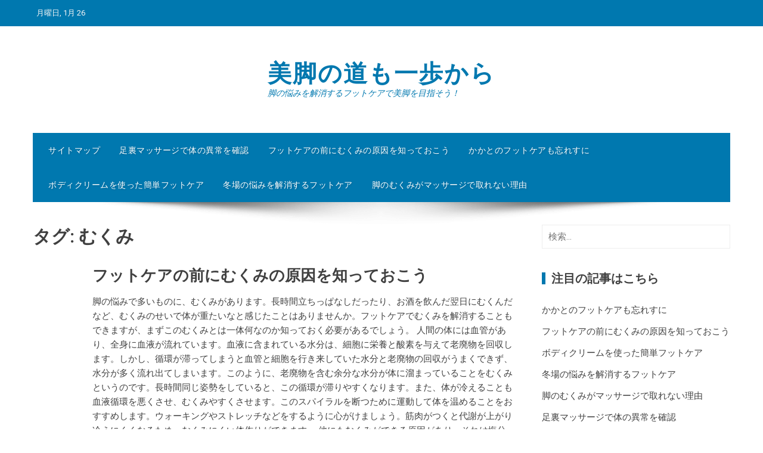

--- FILE ---
content_type: text/html; charset=UTF-8
request_url: http://www.vcelarstvi.info/tag/swelling/
body_size: 36244
content:
<!DOCTYPE html>
<html dir="ltr" lang="ja" prefix="og: https://ogp.me/ns#">
    <head>
        <meta charset="UTF-8">
        <meta name="viewport" content="width=device-width, initial-scale=1">
        <link rel="profile" href="http://gmpg.org/xfn/11">

        <title>むくみ - 美脚の道も一歩から</title>

		<!-- All in One SEO 4.6.1.1 - aioseo.com -->
		<meta name="robots" content="max-image-preview:large" />
		<link rel="canonical" href="http://www.vcelarstvi.info/tag/swelling/" />
		<meta name="generator" content="All in One SEO (AIOSEO) 4.6.1.1" />
		<script type="application/ld+json" class="aioseo-schema">
			{"@context":"https:\/\/schema.org","@graph":[{"@type":"BreadcrumbList","@id":"http:\/\/www.vcelarstvi.info\/tag\/swelling\/#breadcrumblist","itemListElement":[{"@type":"ListItem","@id":"http:\/\/www.vcelarstvi.info\/#listItem","position":1,"name":"\u5bb6","item":"http:\/\/www.vcelarstvi.info\/","nextItem":"http:\/\/www.vcelarstvi.info\/tag\/swelling\/#listItem"},{"@type":"ListItem","@id":"http:\/\/www.vcelarstvi.info\/tag\/swelling\/#listItem","position":2,"name":"\u3080\u304f\u307f","previousItem":"http:\/\/www.vcelarstvi.info\/#listItem"}]},{"@type":"CollectionPage","@id":"http:\/\/www.vcelarstvi.info\/tag\/swelling\/#collectionpage","url":"http:\/\/www.vcelarstvi.info\/tag\/swelling\/","name":"\u3080\u304f\u307f - \u7f8e\u811a\u306e\u9053\u3082\u4e00\u6b69\u304b\u3089","inLanguage":"ja","isPartOf":{"@id":"http:\/\/www.vcelarstvi.info\/#website"},"breadcrumb":{"@id":"http:\/\/www.vcelarstvi.info\/tag\/swelling\/#breadcrumblist"}},{"@type":"Organization","@id":"http:\/\/www.vcelarstvi.info\/#organization","name":"\u7f8e\u811a\u306e\u9053\u3082\u4e00\u6b69\u304b\u3089","url":"http:\/\/www.vcelarstvi.info\/"},{"@type":"WebSite","@id":"http:\/\/www.vcelarstvi.info\/#website","url":"http:\/\/www.vcelarstvi.info\/","name":"\u7f8e\u811a\u306e\u9053\u3082\u4e00\u6b69\u304b\u3089","description":"\u811a\u306e\u60a9\u307f\u3092\u89e3\u6d88\u3059\u308b\u30d5\u30c3\u30c8\u30b1\u30a2\u3067\u7f8e\u811a\u3092\u76ee\u6307\u305d\u3046\uff01","inLanguage":"ja","publisher":{"@id":"http:\/\/www.vcelarstvi.info\/#organization"}}]}
		</script>
		<!-- All in One SEO -->

<link rel='dns-prefetch' href='//fonts.googleapis.com' />
<link rel="alternate" type="application/rss+xml" title="美脚の道も一歩から &raquo; フィード" href="http://www.vcelarstvi.info/feed/" />
<link rel="alternate" type="application/rss+xml" title="美脚の道も一歩から &raquo; コメントフィード" href="http://www.vcelarstvi.info/comments/feed/" />
<link rel="alternate" type="application/rss+xml" title="美脚の道も一歩から &raquo; むくみ タグのフィード" href="http://www.vcelarstvi.info/tag/swelling/feed/" />
<style id='wp-img-auto-sizes-contain-inline-css' type='text/css'>
img:is([sizes=auto i],[sizes^="auto," i]){contain-intrinsic-size:3000px 1500px}
/*# sourceURL=wp-img-auto-sizes-contain-inline-css */
</style>
<style id='wp-emoji-styles-inline-css' type='text/css'>

	img.wp-smiley, img.emoji {
		display: inline !important;
		border: none !important;
		box-shadow: none !important;
		height: 1em !important;
		width: 1em !important;
		margin: 0 0.07em !important;
		vertical-align: -0.1em !important;
		background: none !important;
		padding: 0 !important;
	}
/*# sourceURL=wp-emoji-styles-inline-css */
</style>
<style id='wp-block-library-inline-css' type='text/css'>
:root{--wp-block-synced-color:#7a00df;--wp-block-synced-color--rgb:122,0,223;--wp-bound-block-color:var(--wp-block-synced-color);--wp-editor-canvas-background:#ddd;--wp-admin-theme-color:#007cba;--wp-admin-theme-color--rgb:0,124,186;--wp-admin-theme-color-darker-10:#006ba1;--wp-admin-theme-color-darker-10--rgb:0,107,160.5;--wp-admin-theme-color-darker-20:#005a87;--wp-admin-theme-color-darker-20--rgb:0,90,135;--wp-admin-border-width-focus:2px}@media (min-resolution:192dpi){:root{--wp-admin-border-width-focus:1.5px}}.wp-element-button{cursor:pointer}:root .has-very-light-gray-background-color{background-color:#eee}:root .has-very-dark-gray-background-color{background-color:#313131}:root .has-very-light-gray-color{color:#eee}:root .has-very-dark-gray-color{color:#313131}:root .has-vivid-green-cyan-to-vivid-cyan-blue-gradient-background{background:linear-gradient(135deg,#00d084,#0693e3)}:root .has-purple-crush-gradient-background{background:linear-gradient(135deg,#34e2e4,#4721fb 50%,#ab1dfe)}:root .has-hazy-dawn-gradient-background{background:linear-gradient(135deg,#faaca8,#dad0ec)}:root .has-subdued-olive-gradient-background{background:linear-gradient(135deg,#fafae1,#67a671)}:root .has-atomic-cream-gradient-background{background:linear-gradient(135deg,#fdd79a,#004a59)}:root .has-nightshade-gradient-background{background:linear-gradient(135deg,#330968,#31cdcf)}:root .has-midnight-gradient-background{background:linear-gradient(135deg,#020381,#2874fc)}:root{--wp--preset--font-size--normal:16px;--wp--preset--font-size--huge:42px}.has-regular-font-size{font-size:1em}.has-larger-font-size{font-size:2.625em}.has-normal-font-size{font-size:var(--wp--preset--font-size--normal)}.has-huge-font-size{font-size:var(--wp--preset--font-size--huge)}.has-text-align-center{text-align:center}.has-text-align-left{text-align:left}.has-text-align-right{text-align:right}.has-fit-text{white-space:nowrap!important}#end-resizable-editor-section{display:none}.aligncenter{clear:both}.items-justified-left{justify-content:flex-start}.items-justified-center{justify-content:center}.items-justified-right{justify-content:flex-end}.items-justified-space-between{justify-content:space-between}.screen-reader-text{border:0;clip-path:inset(50%);height:1px;margin:-1px;overflow:hidden;padding:0;position:absolute;width:1px;word-wrap:normal!important}.screen-reader-text:focus{background-color:#ddd;clip-path:none;color:#444;display:block;font-size:1em;height:auto;left:5px;line-height:normal;padding:15px 23px 14px;text-decoration:none;top:5px;width:auto;z-index:100000}html :where(.has-border-color){border-style:solid}html :where([style*=border-top-color]){border-top-style:solid}html :where([style*=border-right-color]){border-right-style:solid}html :where([style*=border-bottom-color]){border-bottom-style:solid}html :where([style*=border-left-color]){border-left-style:solid}html :where([style*=border-width]){border-style:solid}html :where([style*=border-top-width]){border-top-style:solid}html :where([style*=border-right-width]){border-right-style:solid}html :where([style*=border-bottom-width]){border-bottom-style:solid}html :where([style*=border-left-width]){border-left-style:solid}html :where(img[class*=wp-image-]){height:auto;max-width:100%}:where(figure){margin:0 0 1em}html :where(.is-position-sticky){--wp-admin--admin-bar--position-offset:var(--wp-admin--admin-bar--height,0px)}@media screen and (max-width:600px){html :where(.is-position-sticky){--wp-admin--admin-bar--position-offset:0px}}

/*# sourceURL=wp-block-library-inline-css */
</style><style id='global-styles-inline-css' type='text/css'>
:root{--wp--preset--aspect-ratio--square: 1;--wp--preset--aspect-ratio--4-3: 4/3;--wp--preset--aspect-ratio--3-4: 3/4;--wp--preset--aspect-ratio--3-2: 3/2;--wp--preset--aspect-ratio--2-3: 2/3;--wp--preset--aspect-ratio--16-9: 16/9;--wp--preset--aspect-ratio--9-16: 9/16;--wp--preset--color--black: #000000;--wp--preset--color--cyan-bluish-gray: #abb8c3;--wp--preset--color--white: #ffffff;--wp--preset--color--pale-pink: #f78da7;--wp--preset--color--vivid-red: #cf2e2e;--wp--preset--color--luminous-vivid-orange: #ff6900;--wp--preset--color--luminous-vivid-amber: #fcb900;--wp--preset--color--light-green-cyan: #7bdcb5;--wp--preset--color--vivid-green-cyan: #00d084;--wp--preset--color--pale-cyan-blue: #8ed1fc;--wp--preset--color--vivid-cyan-blue: #0693e3;--wp--preset--color--vivid-purple: #9b51e0;--wp--preset--gradient--vivid-cyan-blue-to-vivid-purple: linear-gradient(135deg,rgb(6,147,227) 0%,rgb(155,81,224) 100%);--wp--preset--gradient--light-green-cyan-to-vivid-green-cyan: linear-gradient(135deg,rgb(122,220,180) 0%,rgb(0,208,130) 100%);--wp--preset--gradient--luminous-vivid-amber-to-luminous-vivid-orange: linear-gradient(135deg,rgb(252,185,0) 0%,rgb(255,105,0) 100%);--wp--preset--gradient--luminous-vivid-orange-to-vivid-red: linear-gradient(135deg,rgb(255,105,0) 0%,rgb(207,46,46) 100%);--wp--preset--gradient--very-light-gray-to-cyan-bluish-gray: linear-gradient(135deg,rgb(238,238,238) 0%,rgb(169,184,195) 100%);--wp--preset--gradient--cool-to-warm-spectrum: linear-gradient(135deg,rgb(74,234,220) 0%,rgb(151,120,209) 20%,rgb(207,42,186) 40%,rgb(238,44,130) 60%,rgb(251,105,98) 80%,rgb(254,248,76) 100%);--wp--preset--gradient--blush-light-purple: linear-gradient(135deg,rgb(255,206,236) 0%,rgb(152,150,240) 100%);--wp--preset--gradient--blush-bordeaux: linear-gradient(135deg,rgb(254,205,165) 0%,rgb(254,45,45) 50%,rgb(107,0,62) 100%);--wp--preset--gradient--luminous-dusk: linear-gradient(135deg,rgb(255,203,112) 0%,rgb(199,81,192) 50%,rgb(65,88,208) 100%);--wp--preset--gradient--pale-ocean: linear-gradient(135deg,rgb(255,245,203) 0%,rgb(182,227,212) 50%,rgb(51,167,181) 100%);--wp--preset--gradient--electric-grass: linear-gradient(135deg,rgb(202,248,128) 0%,rgb(113,206,126) 100%);--wp--preset--gradient--midnight: linear-gradient(135deg,rgb(2,3,129) 0%,rgb(40,116,252) 100%);--wp--preset--font-size--small: 13px;--wp--preset--font-size--medium: 20px;--wp--preset--font-size--large: 36px;--wp--preset--font-size--x-large: 42px;--wp--preset--spacing--20: 0.44rem;--wp--preset--spacing--30: 0.67rem;--wp--preset--spacing--40: 1rem;--wp--preset--spacing--50: 1.5rem;--wp--preset--spacing--60: 2.25rem;--wp--preset--spacing--70: 3.38rem;--wp--preset--spacing--80: 5.06rem;--wp--preset--shadow--natural: 6px 6px 9px rgba(0, 0, 0, 0.2);--wp--preset--shadow--deep: 12px 12px 50px rgba(0, 0, 0, 0.4);--wp--preset--shadow--sharp: 6px 6px 0px rgba(0, 0, 0, 0.2);--wp--preset--shadow--outlined: 6px 6px 0px -3px rgb(255, 255, 255), 6px 6px rgb(0, 0, 0);--wp--preset--shadow--crisp: 6px 6px 0px rgb(0, 0, 0);}:where(.is-layout-flex){gap: 0.5em;}:where(.is-layout-grid){gap: 0.5em;}body .is-layout-flex{display: flex;}.is-layout-flex{flex-wrap: wrap;align-items: center;}.is-layout-flex > :is(*, div){margin: 0;}body .is-layout-grid{display: grid;}.is-layout-grid > :is(*, div){margin: 0;}:where(.wp-block-columns.is-layout-flex){gap: 2em;}:where(.wp-block-columns.is-layout-grid){gap: 2em;}:where(.wp-block-post-template.is-layout-flex){gap: 1.25em;}:where(.wp-block-post-template.is-layout-grid){gap: 1.25em;}.has-black-color{color: var(--wp--preset--color--black) !important;}.has-cyan-bluish-gray-color{color: var(--wp--preset--color--cyan-bluish-gray) !important;}.has-white-color{color: var(--wp--preset--color--white) !important;}.has-pale-pink-color{color: var(--wp--preset--color--pale-pink) !important;}.has-vivid-red-color{color: var(--wp--preset--color--vivid-red) !important;}.has-luminous-vivid-orange-color{color: var(--wp--preset--color--luminous-vivid-orange) !important;}.has-luminous-vivid-amber-color{color: var(--wp--preset--color--luminous-vivid-amber) !important;}.has-light-green-cyan-color{color: var(--wp--preset--color--light-green-cyan) !important;}.has-vivid-green-cyan-color{color: var(--wp--preset--color--vivid-green-cyan) !important;}.has-pale-cyan-blue-color{color: var(--wp--preset--color--pale-cyan-blue) !important;}.has-vivid-cyan-blue-color{color: var(--wp--preset--color--vivid-cyan-blue) !important;}.has-vivid-purple-color{color: var(--wp--preset--color--vivid-purple) !important;}.has-black-background-color{background-color: var(--wp--preset--color--black) !important;}.has-cyan-bluish-gray-background-color{background-color: var(--wp--preset--color--cyan-bluish-gray) !important;}.has-white-background-color{background-color: var(--wp--preset--color--white) !important;}.has-pale-pink-background-color{background-color: var(--wp--preset--color--pale-pink) !important;}.has-vivid-red-background-color{background-color: var(--wp--preset--color--vivid-red) !important;}.has-luminous-vivid-orange-background-color{background-color: var(--wp--preset--color--luminous-vivid-orange) !important;}.has-luminous-vivid-amber-background-color{background-color: var(--wp--preset--color--luminous-vivid-amber) !important;}.has-light-green-cyan-background-color{background-color: var(--wp--preset--color--light-green-cyan) !important;}.has-vivid-green-cyan-background-color{background-color: var(--wp--preset--color--vivid-green-cyan) !important;}.has-pale-cyan-blue-background-color{background-color: var(--wp--preset--color--pale-cyan-blue) !important;}.has-vivid-cyan-blue-background-color{background-color: var(--wp--preset--color--vivid-cyan-blue) !important;}.has-vivid-purple-background-color{background-color: var(--wp--preset--color--vivid-purple) !important;}.has-black-border-color{border-color: var(--wp--preset--color--black) !important;}.has-cyan-bluish-gray-border-color{border-color: var(--wp--preset--color--cyan-bluish-gray) !important;}.has-white-border-color{border-color: var(--wp--preset--color--white) !important;}.has-pale-pink-border-color{border-color: var(--wp--preset--color--pale-pink) !important;}.has-vivid-red-border-color{border-color: var(--wp--preset--color--vivid-red) !important;}.has-luminous-vivid-orange-border-color{border-color: var(--wp--preset--color--luminous-vivid-orange) !important;}.has-luminous-vivid-amber-border-color{border-color: var(--wp--preset--color--luminous-vivid-amber) !important;}.has-light-green-cyan-border-color{border-color: var(--wp--preset--color--light-green-cyan) !important;}.has-vivid-green-cyan-border-color{border-color: var(--wp--preset--color--vivid-green-cyan) !important;}.has-pale-cyan-blue-border-color{border-color: var(--wp--preset--color--pale-cyan-blue) !important;}.has-vivid-cyan-blue-border-color{border-color: var(--wp--preset--color--vivid-cyan-blue) !important;}.has-vivid-purple-border-color{border-color: var(--wp--preset--color--vivid-purple) !important;}.has-vivid-cyan-blue-to-vivid-purple-gradient-background{background: var(--wp--preset--gradient--vivid-cyan-blue-to-vivid-purple) !important;}.has-light-green-cyan-to-vivid-green-cyan-gradient-background{background: var(--wp--preset--gradient--light-green-cyan-to-vivid-green-cyan) !important;}.has-luminous-vivid-amber-to-luminous-vivid-orange-gradient-background{background: var(--wp--preset--gradient--luminous-vivid-amber-to-luminous-vivid-orange) !important;}.has-luminous-vivid-orange-to-vivid-red-gradient-background{background: var(--wp--preset--gradient--luminous-vivid-orange-to-vivid-red) !important;}.has-very-light-gray-to-cyan-bluish-gray-gradient-background{background: var(--wp--preset--gradient--very-light-gray-to-cyan-bluish-gray) !important;}.has-cool-to-warm-spectrum-gradient-background{background: var(--wp--preset--gradient--cool-to-warm-spectrum) !important;}.has-blush-light-purple-gradient-background{background: var(--wp--preset--gradient--blush-light-purple) !important;}.has-blush-bordeaux-gradient-background{background: var(--wp--preset--gradient--blush-bordeaux) !important;}.has-luminous-dusk-gradient-background{background: var(--wp--preset--gradient--luminous-dusk) !important;}.has-pale-ocean-gradient-background{background: var(--wp--preset--gradient--pale-ocean) !important;}.has-electric-grass-gradient-background{background: var(--wp--preset--gradient--electric-grass) !important;}.has-midnight-gradient-background{background: var(--wp--preset--gradient--midnight) !important;}.has-small-font-size{font-size: var(--wp--preset--font-size--small) !important;}.has-medium-font-size{font-size: var(--wp--preset--font-size--medium) !important;}.has-large-font-size{font-size: var(--wp--preset--font-size--large) !important;}.has-x-large-font-size{font-size: var(--wp--preset--font-size--x-large) !important;}
/*# sourceURL=global-styles-inline-css */
</style>

<style id='classic-theme-styles-inline-css' type='text/css'>
/*! This file is auto-generated */
.wp-block-button__link{color:#fff;background-color:#32373c;border-radius:9999px;box-shadow:none;text-decoration:none;padding:calc(.667em + 2px) calc(1.333em + 2px);font-size:1.125em}.wp-block-file__button{background:#32373c;color:#fff;text-decoration:none}
/*# sourceURL=/wp-includes/css/classic-themes.min.css */
</style>
<link rel='stylesheet' id='viral-style-css' href='http://www.vcelarstvi.info/wp-content/themes/viral/style.css?ver=1.8.1' type='text/css' media='all' />
<style id='viral-style-inline-css' type='text/css'>
body,button,input,select,textarea{
font-family:'Roboto',sans-serif;}
body,button,input,select,textarea,.entry-header .entry-title a,.vl-share-buttons a,.entry-categories,.entry-categories a,.entry-footer .cat-links a,.entry-footer .tags-links a,.entry-footer .edit-link a,.widget-area a{color:#404040}
.entry-figure + .entry-header{background-color:##FFFFFF}
.vl-site-title,.vl-main-navigation a,h1,h2,h3,h4,h5,h6{
font-family:'Roboto',sans-serif;}
button,input[type='button'],input[type='reset'],input[type='submit'],.vl-post-info,.entry-footer .vl-read-more,.vl-timeline .vl-post-item:hover:after,#vl-back-top,.comment-navigation .nav-previous a,.comment-navigation .nav-next a,.pagination a,.pagination span,.vl-top-header,#vl-site-navigation,.vl-main-navigation ul ul,.vl-ticker-title,.vl-ticker .owl-carousel .owl-nav button[class^='owl-'],body .he-ticker-title,body .he-ticker .owl-carousel .owl-nav button[class^='owl-'],.vl-top-block .post-categories li a:hover,body .he-post-thumb .post-categories li a:hover,body .he-post-content .post-categories li a:hover,body .he-carousel-block .owl-carousel .owl-nav button.owl-prev,body .he-carousel-block .owl-carousel .owl-nav button.owl-next,body .he-title-style2.he-block-title span:before{background:#0078af;}
a,.vl-share-buttons a:hover,.widget-area a:hover,.comment-list a:hover,.vl-site-title a,.vl-site-description,.post-navigation a:hover,.vl-ticker .owl-item a:hover,body .he-ticker .owl-item a:hover,.vl-post-item h3 a:hover{color:#0078af;}
.widget-title,h3#reply-title,h3.comments-title,.comment-navigation .nav-next a:after,.vl-block-title,body .he-title-style3.he-block-title{
border-left-color:#0078af;}
.comment-navigation .nav-previous a:after{
border-right-color:#0078af;}
.vl-ticker-title:after,body .he-ticker-title:after{border-color:transparent transparent transparent #0078af;}
/*# sourceURL=viral-style-inline-css */
</style>
<link rel='stylesheet' id='owl-carousel-css' href='http://www.vcelarstvi.info/wp-content/themes/viral/css/owl.carousel.css?ver=1.8.1' type='text/css' media='all' />
<link rel='stylesheet' id='viral-fonts-css' href='https://fonts.googleapis.com/css?family=Roboto+Condensed%3A400%2C400i%2C700%7CRoboto%3A400%2C400i%2C700&#038;subset=latin%2Clatin-ext&#038;display=swap' type='text/css' media='all' />
<script type="text/javascript" src="http://www.vcelarstvi.info/wp-includes/js/jquery/jquery.min.js?ver=3.7.1" id="jquery-core-js"></script>
<script type="text/javascript" src="http://www.vcelarstvi.info/wp-includes/js/jquery/jquery-migrate.min.js?ver=3.4.1" id="jquery-migrate-js"></script>
<link rel="https://api.w.org/" href="http://www.vcelarstvi.info/wp-json/" /><link rel="alternate" title="JSON" type="application/json" href="http://www.vcelarstvi.info/wp-json/wp/v2/tags/11" /><link rel="EditURI" type="application/rsd+xml" title="RSD" href="http://www.vcelarstvi.info/xmlrpc.php?rsd" />
<meta name="generator" content="WordPress 6.9" />
<style type="text/css">.recentcomments a{display:inline !important;padding:0 !important;margin:0 !important;}</style>    </head>

    <body class="archive tag tag-swelling tag-11 wp-embed-responsive wp-theme-viral">
                        <div id="vl-page">
            <a class="skip-link screen-reader-text" href="#sq-content">Skip to content</a>
            <header id="vl-masthead" class="vl-site-header ">
                <div class="vl-top-header">
                    <div class="vl-container vl-clearfix">
                        <div class="vl-top-left-header">
                            <span><i class="mdi mdi-clock-time-nine-outline"></i>月曜日, 1月 26</span>                        </div>

                        <div class="vl-top-right-header">
                                                    </div>
                    </div>
                </div>

                <div class="vl-header">
                    <div class="vl-container">
                                                <div id="vl-site-branding" class="vl-center-logo">
                                                                <p class="vl-site-title"><a href="http://www.vcelarstvi.info/" rel="home">美脚の道も一歩から</a></p>
                                                                <p class="vl-site-description"><a href="http://www.vcelarstvi.info/" rel="home">脚の悩みを解消するフットケアで美脚を目指そう！</a></p>
                                                    </div><!-- .site-branding -->

                                            </div>
                </div>

                                    <nav id="vl-site-navigation" class="vl-main-navigation ">
                        <div class="vl-container">
                            <a href="#" class="vl-toggle-menu"><span></span></a>
                            <div class="vl-menu vl-clearfix"><ul>
<li class="page_item page-item-20"><a href="http://www.vcelarstvi.info/sitemap/">サイトマップ</a></li>
<li class="page_item page-item-32"><a href="http://www.vcelarstvi.info/sole/">足裏マッサージで体の異常を確認</a></li>
<li class="page_item page-item-10"><a href="http://www.vcelarstvi.info/">フットケアの前にむくみの原因を知っておこう</a></li>
<li class="page_item page-item-18"><a href="http://www.vcelarstvi.info/heels/">かかとのフットケアも忘れすに</a></li>
<li class="page_item page-item-14"><a href="http://www.vcelarstvi.info/dry/">ボディクリームを使った簡単フットケア</a></li>
<li class="page_item page-item-16"><a href="http://www.vcelarstvi.info/winter/">冬場の悩みを解消するフットケア</a></li>
<li class="page_item page-item-12"><a href="http://www.vcelarstvi.info/sleep/">脚のむくみがマッサージで取れない理由</a></li>
</ul></div>
                        </div>
                    </nav>
                                                    <img src="http://www.vcelarstvi.info/wp-content/themes/viral/images/shadow.png" alt="Shadow">
                            </header>

            <div id="vl-content" class="vl-site-content">
<div class="vl-container vl-clearfix">
    <div id="primary" class="content-area">
        <header class="vl-main-header">
            <h1>タグ: <span>むくみ</span></h1>        </header><!-- .vl-main-header -->

        
            
                
<article id="post-10" class="vl-archive-post post-10 page type-page status-publish hentry category-swelling tag-swelling">
    
    <div class="vl-post-wrapper">
                <header class="entry-header">
            <h2 class="entry-title"><a href="http://www.vcelarstvi.info/" rel="bookmark">フットケアの前にむくみの原因を知っておこう</a></h2>        </header><!-- .entry-header -->

        <div class="entry-categories">
                    </div>
        <div class="entry-content">
            



脚の悩みで多いものに、むくみがあります。長時間立ちっぱなしだったり、お酒を飲んだ翌日にむくんだなど、むくみのせいで体が重たいなと感じたことはありませんか。フットケアでむくみを解消することもできますが、まずこのむくみとは一体何なのか知っておく必要があるでしょう。
人間の体には血管があり、全身に血液が流れています。血液に含まれている水分は、細胞に栄養と酸素を与えて老廃物を回収します。しかし、循環が滞ってしまうと血管と細胞を行き来していた水分と老廃物の回収がうまくできず、水分が多く流れ出てしまいます。このように、老廃物を含む余分な水分が体に溜まっていることをむくみというのです。長時間同じ姿勢をしていると、この循環が滞りやすくなります。また、体が冷えることも血液循環を悪くさせ、むくみやすくさせます。このスパイラルを断つために運動して体を温めることをおすすめします。ウォーキングやストレッチなどをするように心がけましょう。筋肉がつくと代謝が上がり冷えにくくなるため、むくみにくい体作りができます。
他にもむくみができる原因があり、それは塩分の摂りすぎです。塩分を摂り過ぎると体内の水分量を増やして調整するため、むくみやすくなります。例えば、お酒を飲みに行った後など、締めにラーメンを食べてはいませんか。カリウムは体内の水分量バランスを調整してくれますので、カリウムを多く含むバナナやアボカドを食べることをおすすめします。このように原因を知ってむくみを防ぐことも、フットケアでは大切です。もっと詳しく知っておきたいのなら、詳細サイトもあるので読んでおきましょう。...        </div><!-- .entry-content -->

        <div class="entry-footer vl-clearfix">
            <a class="vl-read-more" href="http://www.vcelarstvi.info/">Read More</a>

            <div class="vl-share-buttons"><span>SHARE</span><a title="Share on Facebook" href="https://www.facebook.com/sharer/sharer.php?u=http://www.vcelarstvi.info/" target="_blank"><i class="mdi mdi-facebook"></i></a><a title="Share on Twitter" href="https://twitter.com/intent/tweet?text=フットケアの前にむくみの原因を知っておこう&amp;url=http://www.vcelarstvi.info/" target="_blank"><i class="mdi mdi-twitter"></i></a><a title="Share on Pinterest" href="https://pinterest.com/pin/create/button/?url=http://www.vcelarstvi.info/&amp;media=&amp;description=フットケアの前にむくみの原因を知っておこう" target="_blank"><i class="mdi mdi-pinterest"></i></a><a title="Email" href="mailto:?Subject=フットケアの前にむくみの原因を知っておこう&amp;Body=http://www.vcelarstvi.info/"><i class="mdi mdi-email"></i></a></div>        </div>
    </div>
</article><!-- #post-## -->

            
            
        
    </div><!-- #primary -->

        <div id="secondary" class="widget-area">
        <aside id="search-2" class="widget widget_search"><form role="search" method="get" class="search-form" action="http://www.vcelarstvi.info/">
				<label>
					<span class="screen-reader-text">検索:</span>
					<input type="search" class="search-field" placeholder="検索&hellip;" value="" name="s" />
				</label>
				<input type="submit" class="search-submit" value="検索" />
			</form></aside><aside id="pages-2" class="widget widget_pages"><h3 class="widget-title">注目の記事はこちら</h3>
			<ul>
				<li class="page_item page-item-18"><a href="http://www.vcelarstvi.info/heels/">かかとのフットケアも忘れすに</a></li>
<li class="page_item page-item-10"><a href="http://www.vcelarstvi.info/">フットケアの前にむくみの原因を知っておこう</a></li>
<li class="page_item page-item-14"><a href="http://www.vcelarstvi.info/dry/">ボディクリームを使った簡単フットケア</a></li>
<li class="page_item page-item-16"><a href="http://www.vcelarstvi.info/winter/">冬場の悩みを解消するフットケア</a></li>
<li class="page_item page-item-12"><a href="http://www.vcelarstvi.info/sleep/">脚のむくみがマッサージで取れない理由</a></li>
<li class="page_item page-item-32"><a href="http://www.vcelarstvi.info/sole/">足裏マッサージで体の異常を確認</a></li>
			</ul>

			</aside>    </div><!-- #secondary -->
    </div>

</div><!-- #content -->

<footer id="vl-colophon" class="site-footer">
            <div class="vl-top-footer">
            <div class="vl-container">
                <div class="vl-top-footer-inner vl-clearfix">
                    <div class="vl-footer-1 vl-footer-block">
                        <aside id="categories-2" class="widget widget_categories"><h3 class="widget-title">カテゴリー</h3>
			<ul>
					<li class="cat-item cat-item-2"><a href="http://www.vcelarstvi.info/category/heels/">かかと</a>
</li>
	<li class="cat-item cat-item-10"><a href="http://www.vcelarstvi.info/category/swelling/">むくみ</a>
</li>
	<li class="cat-item cat-item-4"><a href="http://www.vcelarstvi.info/category/dry/">乾燥</a>
</li>
	<li class="cat-item cat-item-6"><a href="http://www.vcelarstvi.info/category/winter/">冬</a>
</li>
	<li class="cat-item cat-item-8"><a href="http://www.vcelarstvi.info/category/sleep/">睡眠</a>
</li>
	<li class="cat-item cat-item-13"><a href="http://www.vcelarstvi.info/category/sole/">足裏</a>
</li>
			</ul>

			</aside>                    </div>

                    <div class="vl-footer-2 vl-footer-block">
                        <aside id="tag_cloud-2" class="widget widget_tag_cloud"><h3 class="widget-title">タグ</h3><div class="tagcloud"><a href="http://www.vcelarstvi.info/tag/heels/" class="tag-cloud-link tag-link-3 tag-link-position-1" style="font-size: 8pt;" aria-label="かかと (1個の項目)">かかと</a>
<a href="http://www.vcelarstvi.info/tag/swelling/" class="tag-cloud-link tag-link-11 tag-link-position-2" style="font-size: 8pt;" aria-label="むくみ (1個の項目)">むくみ</a>
<a href="http://www.vcelarstvi.info/tag/dry/" class="tag-cloud-link tag-link-5 tag-link-position-3" style="font-size: 8pt;" aria-label="乾燥 (1個の項目)">乾燥</a>
<a href="http://www.vcelarstvi.info/tag/winter/" class="tag-cloud-link tag-link-7 tag-link-position-4" style="font-size: 8pt;" aria-label="冬 (1個の項目)">冬</a>
<a href="http://www.vcelarstvi.info/tag/sleep/" class="tag-cloud-link tag-link-9 tag-link-position-5" style="font-size: 8pt;" aria-label="睡眠 (1個の項目)">睡眠</a>
<a href="http://www.vcelarstvi.info/tag/sole/" class="tag-cloud-link tag-link-14 tag-link-position-6" style="font-size: 8pt;" aria-label="足裏 (1個の項目)">足裏</a></div>
</aside>                    </div>

                    <div class="vl-footer-3 vl-footer-block">
                        <aside id="recent-comments-2" class="widget widget_recent_comments"><h3 class="widget-title">最近のコメント</h3><ul id="recentcomments"></ul></aside>                    </div>

                    <div class="vl-footer-4 vl-footer-block">
                        <aside id="meta-2" class="widget widget_meta"><h3 class="widget-title">メタ情報</h3>
		<ul>
						<li><a href="http://www.vcelarstvi.info/wp-login.php">ログイン</a></li>
			<li><a href="http://www.vcelarstvi.info/feed/">投稿フィード</a></li>
			<li><a href="http://www.vcelarstvi.info/comments/feed/">コメントフィード</a></li>

			<li><a href="https://ja.wordpress.org/">WordPress.org</a></li>
		</ul>

		</aside>                    </div>
                </div>
            </div>
        </div>
    
    <div class="vl-bottom-footer">
        <div class="vl-container">
            <div class="vl-site-info">
                WordPress Theme | <a title="Download Viral" href="https://hashthemes.com/wordpress-theme/viral/" target="_blank">Viral</a> by HashThemes            </div><!-- .site-info -->
        </div>
    </div>
</footer>
</div>

<div id="vl-back-top" class="vl-hide"><i class="mdi mdi-chevron-up"></i></div>

<script type="speculationrules">
{"prefetch":[{"source":"document","where":{"and":[{"href_matches":"/*"},{"not":{"href_matches":["/wp-*.php","/wp-admin/*","/wp-content/uploads/*","/wp-content/*","/wp-content/plugins/*","/wp-content/themes/viral/*","/*\\?(.+)"]}},{"not":{"selector_matches":"a[rel~=\"nofollow\"]"}},{"not":{"selector_matches":".no-prefetch, .no-prefetch a"}}]},"eagerness":"conservative"}]}
</script>
<script type="text/javascript" src="http://www.vcelarstvi.info/wp-content/themes/viral/js/owl.carousel.js?ver=1.8.1" id="owl-carousel-js"></script>
<script type="text/javascript" src="http://www.vcelarstvi.info/wp-content/themes/viral/js/theia-sticky-sidebar.js?ver=1.8.1" id="theia-sticky-sidebar-js"></script>
<script type="text/javascript" src="http://www.vcelarstvi.info/wp-content/themes/viral/js/jquery.superfish.js?ver=1.8.1" id="jquery-superfish-js"></script>
<script type="text/javascript" src="http://www.vcelarstvi.info/wp-content/themes/viral/js/custom.js?ver=1.8.1" id="viral-custom-js"></script>
<script id="wp-emoji-settings" type="application/json">
{"baseUrl":"https://s.w.org/images/core/emoji/17.0.2/72x72/","ext":".png","svgUrl":"https://s.w.org/images/core/emoji/17.0.2/svg/","svgExt":".svg","source":{"concatemoji":"http://www.vcelarstvi.info/wp-includes/js/wp-emoji-release.min.js?ver=6.9"}}
</script>
<script type="module">
/* <![CDATA[ */
/*! This file is auto-generated */
const a=JSON.parse(document.getElementById("wp-emoji-settings").textContent),o=(window._wpemojiSettings=a,"wpEmojiSettingsSupports"),s=["flag","emoji"];function i(e){try{var t={supportTests:e,timestamp:(new Date).valueOf()};sessionStorage.setItem(o,JSON.stringify(t))}catch(e){}}function c(e,t,n){e.clearRect(0,0,e.canvas.width,e.canvas.height),e.fillText(t,0,0);t=new Uint32Array(e.getImageData(0,0,e.canvas.width,e.canvas.height).data);e.clearRect(0,0,e.canvas.width,e.canvas.height),e.fillText(n,0,0);const a=new Uint32Array(e.getImageData(0,0,e.canvas.width,e.canvas.height).data);return t.every((e,t)=>e===a[t])}function p(e,t){e.clearRect(0,0,e.canvas.width,e.canvas.height),e.fillText(t,0,0);var n=e.getImageData(16,16,1,1);for(let e=0;e<n.data.length;e++)if(0!==n.data[e])return!1;return!0}function u(e,t,n,a){switch(t){case"flag":return n(e,"\ud83c\udff3\ufe0f\u200d\u26a7\ufe0f","\ud83c\udff3\ufe0f\u200b\u26a7\ufe0f")?!1:!n(e,"\ud83c\udde8\ud83c\uddf6","\ud83c\udde8\u200b\ud83c\uddf6")&&!n(e,"\ud83c\udff4\udb40\udc67\udb40\udc62\udb40\udc65\udb40\udc6e\udb40\udc67\udb40\udc7f","\ud83c\udff4\u200b\udb40\udc67\u200b\udb40\udc62\u200b\udb40\udc65\u200b\udb40\udc6e\u200b\udb40\udc67\u200b\udb40\udc7f");case"emoji":return!a(e,"\ud83e\u1fac8")}return!1}function f(e,t,n,a){let r;const o=(r="undefined"!=typeof WorkerGlobalScope&&self instanceof WorkerGlobalScope?new OffscreenCanvas(300,150):document.createElement("canvas")).getContext("2d",{willReadFrequently:!0}),s=(o.textBaseline="top",o.font="600 32px Arial",{});return e.forEach(e=>{s[e]=t(o,e,n,a)}),s}function r(e){var t=document.createElement("script");t.src=e,t.defer=!0,document.head.appendChild(t)}a.supports={everything:!0,everythingExceptFlag:!0},new Promise(t=>{let n=function(){try{var e=JSON.parse(sessionStorage.getItem(o));if("object"==typeof e&&"number"==typeof e.timestamp&&(new Date).valueOf()<e.timestamp+604800&&"object"==typeof e.supportTests)return e.supportTests}catch(e){}return null}();if(!n){if("undefined"!=typeof Worker&&"undefined"!=typeof OffscreenCanvas&&"undefined"!=typeof URL&&URL.createObjectURL&&"undefined"!=typeof Blob)try{var e="postMessage("+f.toString()+"("+[JSON.stringify(s),u.toString(),c.toString(),p.toString()].join(",")+"));",a=new Blob([e],{type:"text/javascript"});const r=new Worker(URL.createObjectURL(a),{name:"wpTestEmojiSupports"});return void(r.onmessage=e=>{i(n=e.data),r.terminate(),t(n)})}catch(e){}i(n=f(s,u,c,p))}t(n)}).then(e=>{for(const n in e)a.supports[n]=e[n],a.supports.everything=a.supports.everything&&a.supports[n],"flag"!==n&&(a.supports.everythingExceptFlag=a.supports.everythingExceptFlag&&a.supports[n]);var t;a.supports.everythingExceptFlag=a.supports.everythingExceptFlag&&!a.supports.flag,a.supports.everything||((t=a.source||{}).concatemoji?r(t.concatemoji):t.wpemoji&&t.twemoji&&(r(t.twemoji),r(t.wpemoji)))});
//# sourceURL=http://www.vcelarstvi.info/wp-includes/js/wp-emoji-loader.min.js
/* ]]> */
</script>

</body>
</html>